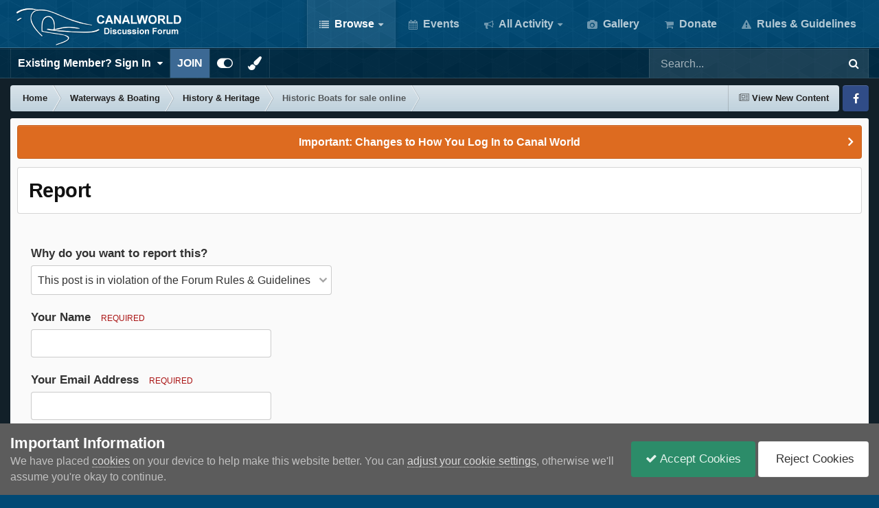

--- FILE ---
content_type: text/html;charset=UTF-8
request_url: https://www.canalworld.net/forums/index.php?/topic/54625-historic-boats-for-sale-online/&do=reportComment&comment=2842366
body_size: 14191
content:
<!DOCTYPE html>
<html id="focus" lang="en-GB" dir="ltr" 
data-focus-guest
data-focus-group-id='2'
data-focus-theme-id='39'

data-focus-navigation='dropdown'

data-focus-bg='1'




data-focus-scheme='light'

data-focus-cookie='39'

data-focus-userlinks='border cta'
data-focus-post='no-margin'
data-focus-post-header='background border-v'
data-focus-post-controls='transparent buttons'
data-focus-blocks='transparent'
data-focus-ui="new-badge guest-alert"
data-focus-navigation-align="right"

data-focus-color-picker data-globaltemplate="4.7.12">
	<head>
		<meta charset="utf-8">
        
		<title>Historic Boats for sale online - History &amp; Heritage - Canal World</title>
		
			<script>
  (function(i,s,o,g,r,a,m){i['GoogleAnalyticsObject']=r;i[r]=i[r]||function(){
  (i[r].q=i[r].q||[]).push(arguments)},i[r].l=1*new Date();a=s.createElement(o),
  m=s.getElementsByTagName(o)[0];a.async=1;a.src=g;m.parentNode.insertBefore(a,m)
  })(window,document,'script','https://www.google-analytics.com/analytics.js','ga');

  ga('create', 'UA-79929718-1', 'auto');
  ga('send', 'pageview');

</script>
		
		
		
		

	<meta name="viewport" content="width=device-width, initial-scale=1">


	
	


	<meta name="twitter:card" content="summary" />




	
		
			
				<meta name="robots" content="noindex">
			
		
	

	
		
			
				<meta property="og:site_name" content="Canal World">
			
		
	

	
		
			
				<meta property="og:locale" content="en_GB">
			
		
	


	
		<link as="style" rel="preload" href="https://www.canalworld.net/forums/applications/core/interface/ckeditor/ckeditor/skins/ips/editor.css?t=P1PF" />
	





<link rel="manifest" href="https://www.canalworld.net/forums/index.php?/manifest.webmanifest/">
<meta name="msapplication-config" content="https://www.canalworld.net/forums/index.php?/browserconfig.xml/">
<meta name="msapplication-starturl" content="/">
<meta name="application-name" content="Canal World">
<meta name="apple-mobile-web-app-title" content="Canal World">

	<meta name="theme-color" content="#014974">










<link rel="preload" href="//www.canalworld.net/forums/applications/core/interface/font/fontawesome-webfont.woff2?v=4.7.0" as="font" crossorigin="anonymous">
		




	<link rel='stylesheet' href='https://www.canalworld.net/forums/uploads/css_built_39/341e4a57816af3ba440d891ca87450ff_framework.css?v=61993d99971756380462' media='all'>

	<link rel='stylesheet' href='https://www.canalworld.net/forums/uploads/css_built_39/05e81b71abe4f22d6eb8d1a929494829_responsive.css?v=61993d99971756380462' media='all'>

	<link rel='stylesheet' href='https://www.canalworld.net/forums/uploads/css_built_39/20446cf2d164adcc029377cb04d43d17_flags.css?v=61993d99971756380462' media='all'>

	<link rel='stylesheet' href='https://www.canalworld.net/forums/uploads/css_built_39/90eb5adf50a8c640f633d47fd7eb1778_core.css?v=61993d99971756380462' media='all'>

	<link rel='stylesheet' href='https://www.canalworld.net/forums/uploads/css_built_39/5a0da001ccc2200dc5625c3f3934497d_core_responsive.css?v=61993d99971756380462' media='all'>

	<link rel='stylesheet' href='https://www.canalworld.net/forums/uploads/css_built_39/62e269ced0fdab7e30e026f1d30ae516_forums.css?v=61993d99971756380462' media='all'>

	<link rel='stylesheet' href='https://www.canalworld.net/forums/uploads/css_built_39/76e62c573090645fb99a15a363d8620e_forums_responsive.css?v=61993d99971756380462' media='all'>





<link rel='stylesheet' href='https://www.canalworld.net/forums/uploads/css_built_39/258adbb6e4f3e83cd3b355f84e3fa002_custom.css?v=61993d99971756380462' media='all'>




		
<script type='text/javascript'>
var focusHtml = document.getElementById('focus');
var cookieId = focusHtml.getAttribute('data-focus-cookie');

//	['setting-name', enabled-by-default, has-toggle]
var focusSettings = [
	
 
	['mobile-footer', 1, 1],
	['fluid', 0, 1],
	['larger-font-size', 0, 1],
	['sticky-author-panel', 0, 1],
	['sticky-sidebar', 0, 1],
	['flip-sidebar', 0, 1],
	
	
]; 
for(var i = 0; i < focusSettings.length; i++) {
	var settingName = focusSettings[i][0];
	var isDefault = focusSettings[i][1];
	var allowToggle = focusSettings[i][2];
	if(allowToggle){
		var choice = localStorage.getItem(settingName);
		if( (choice === '1') || (!choice && (isDefault)) ){
			focusHtml.classList.add('enable--' + settingName + '');
		}
	} else if(isDefault){
		focusHtml.classList.add('enable--' + settingName + '');
	}
}


</script>

 <script>

if (document.querySelector('[data-focus-color-picker]')) {
	
	var cookieShiftColorPrimary = localStorage.getItem('shiftColorPrimary');
	if(cookieShiftColorPrimary){
		document.documentElement.style.setProperty('--theme-header', cookieShiftColorPrimary);
	}
	var cookieShiftColorSecondary = localStorage.getItem('shiftColorSecondary');
	if(cookieShiftColorSecondary){
		document.documentElement.style.setProperty('--theme-brand_primary', cookieShiftColorSecondary);
	}

}

</script>
		
		
		

		
 
	</head>
	<body class="ipsApp ipsApp_front ipsJS_none ipsClearfix" data-controller="core.front.core.app"  data-message=""  data-pageapp="forums" data-pagelocation="front" data-pagemodule="forums" data-pagecontroller="topic" data-pageid="54625"   >
		
        

        

		<a href="#ipsLayout_mainArea" class="ipsHide" title="Go to main content on this page" accesskey="m">Jump to content</a>
		
<div class='focus-mobile-search'>
	<div class='focus-mobile-search__close' data-class='display--focus-mobile-search'><i class="fa fa-times" aria-hidden="true"></i></div>
</div>
		
<div class='focus-color-picker'>
	<div class='ipsLayout_container'>
		<div class='focus-color-picker__padding'>
			<div class='focus-color-picker__align focus-color-picker__primary'>
				<div class='focus-color-picker__label'></div>
				<ul class='focus-color-picker__list' data-colors='primary'>
					<li style='--bg:178, 43, 43' data-name="Strawberry"></li>
					<li style='--bg:152, 78, 29' data-name="Orange"></li>
					<li style='--bg:206,161, 40' data-name="Banana"></li>
					<li style='--bg: 99,170, 78' data-name="Lime"></li>
					<li style='--bg: 41,150,118' data-name="Leaf"></li>
					<li style='--bg: 85,114,139' data-name="Slate"></li>
					<li style='--bg: 41,118,150' data-name="Sky"></li>
					<li style='--bg:  1, 73,116' data-name="Blueberry"></li>
					<li style='--bg:109, 54,157' data-name="Grape"></li>
					<li style='--bg:149, 57,152' data-name="Watermelon"></li>
					<li style='--bg:113,102, 91' data-name="Chocolate"></li>
					<li style='--bg: 51, 53, 53' data-name="Marble"></li>
				</ul>
			</div>
			<div class='focus-color-picker__align focus-color-picker__secondary'>
				<div class='focus-color-picker__label'></div>
				<ul class='focus-color-picker__list' data-colors='secondary'>
					<li style='--bg:178, 43, 43' data-name="Strawberry"></li>
					<li style='--bg:152, 78, 29' data-name="Orange"></li>
					<li style='--bg:206,161, 40' data-name="Banana"></li>
					<li style='--bg: 99,170, 78' data-name="Lime"></li>
					<li style='--bg: 41,150,118' data-name="Leaf"></li>
					<li style='--bg: 85,114,139' data-name="Slate"></li>
					<li style='--bg: 41,118,150' data-name="Sky"></li>
					<li style='--bg:  1, 73,116' data-name="Blueberry"></li>
					<li style='--bg:109, 54,157' data-name="Grape"></li>
					<li style='--bg:149, 57,152' data-name="Watermelon"></li>
					<li style='--bg:113,102, 91' data-name="Chocolate"></li>
					<li style='--bg: 51, 53, 53' data-name="Marble"></li>
				</ul>
			</div>
		</div>
	</div>
</div>
		<div id="ipsLayout_header">
			
<ul id='elMobileNav' class='ipsResponsive_hideDesktop' data-controller='core.front.core.mobileNav'>
	
		
			
			
				
				
			
				
					<li id='elMobileBreadcrumb'>
						<a href='https://www.canalworld.net/forums/index.php?/forum/44-history-heritage/'>
							<span>History &amp; Heritage</span>
						</a>
					</li>
				
				
			
				
				
			
		
	
  
	<li class='elMobileNav__home'>
		<a href='https://www.canalworld.net/forums/'><i class="fa fa-home" aria-hidden="true"></i></a>
	</li>
	
	
	<li >
		<a data-action="defaultStream" href='https://www.canalworld.net/forums/index.php?/discover/260/'><i class="fa fa-newspaper-o" aria-hidden="true"></i></a>
	</li>

	

	
		<li class='ipsJS_show'>
			<a href='https://www.canalworld.net/forums/index.php?/search/' data-class='display--focus-mobile-search'><i class='fa fa-search'></i></a>
		</li>
	

	
<li data-focus-editor>
	<a href='#'>
		<i class='fa fa-toggle-on'></i>
	</a>
</li>
<li data-focus-toggle-theme>
	<a href='#'>
		<i class='fa'></i>
	</a>
</li>
<li data-focus-toggle-color-picker>
	<a href='#'>
		<i class="fa fa-paint-brush" aria-hidden="true"></i>
	</a>
</li>
  	
	<li data-ipsDrawer data-ipsDrawer-drawerElem='#elMobileDrawer'>
		<a href='#' >
			
			
				
			
			
			
			<i class='fa fa-navicon'></i>
		</a>
	</li>
</ul>
			<header class="focus-header">
				<div class="ipsLayout_container">
					<div class="focus-header-align">
						
<a class='focus-logo' href='https://www.canalworld.net/forums/' accesskey='1'>
	
		
		<span class='focus-logo__image'>
			<img src="https://www.canalworld.net/forums/uploads/monthly_2023_06/canalworldlogosmall.png.fdca1874d2095ce6d4c01d3624c24d29.png" alt='Canal World'>
		</span>
		
			<!-- <span class='focus-logo__text'>
				<span class='focus-logo__name'>Canal World</span>
				
			</span> -->
		
	
</a>
						<div class="focus-nav-bar">
							<div class="focus-nav">

	<nav  class=' ipsResponsive_showDesktop'>
		<div class='ipsNavBar_primary ipsNavBar_primary--loading ipsLayout_container '>
			<ul data-role="primaryNavBar" class='ipsClearfix'>
				


	
		
		
			
		
		<li class='ipsNavBar_active' data-active id='elNavSecondary_1' data-role="navBarItem" data-navApp="core" data-navExt="CustomItem">
			
			
				<a href="https://www.canalworld.net/forums/"  data-navItem-id="1" data-navDefault>
					Browse<span class='ipsNavBar_active__identifier'></span>
				</a>
			
			
				<ul class='ipsNavBar_secondary ' data-role='secondaryNavBar'>
					


	
		
		
			
		
		<li class='ipsNavBar_active' data-active id='elNavSecondary_8' data-role="navBarItem" data-navApp="forums" data-navExt="Forums">
			
			
				<a href="https://www.canalworld.net/forums/index.php"  data-navItem-id="8" data-navDefault>
					Forums<span class='ipsNavBar_active__identifier'></span>
				</a>
			
			
		</li>
	
	

	
		
		
		<li  id='elNavSecondary_55' data-role="navBarItem" data-navApp="core" data-navExt="Promoted">
			
			
				<a href="https://www.canalworld.net/forums/index.php?/ourpicks/"  data-navItem-id="55" >
					Featured topics<span class='ipsNavBar_active__identifier'></span>
				</a>
			
			
		</li>
	
	

	
		
		
		<li  id='elNavSecondary_13' data-role="navBarItem" data-navApp="blog" data-navExt="Blogs">
			
			
				<a href="https://www.canalworld.net/forums/index.php?/blogs/"  data-navItem-id="13" >
					Blogs<span class='ipsNavBar_active__identifier'></span>
				</a>
			
			
		</li>
	
	

	
		
		
		<li  id='elNavSecondary_15' data-role="navBarItem" data-navApp="core" data-navExt="StaffDirectory">
			
			
				<a href="https://www.canalworld.net/forums/index.php?/staff/"  data-navItem-id="15" >
					Staff<span class='ipsNavBar_active__identifier'></span>
				</a>
			
			
		</li>
	
	

	
		
		
		<li  id='elNavSecondary_47' data-role="navBarItem" data-navApp="core" data-navExt="CustomItem">
			
			
				<a href="https://www.canalworld.net/forums/index.php?/privacy/"  data-navItem-id="47" >
					Privacy Policy<span class='ipsNavBar_active__identifier'></span>
				</a>
			
			
		</li>
	
	

					<li class='ipsHide' id='elNavigationMore_1' data-role='navMore'>
						<a href='#' data-ipsMenu data-ipsMenu-appendTo='#elNavigationMore_1' id='elNavigationMore_1_dropdown'>More <i class='fa fa-caret-down'></i></a>
						<ul class='ipsHide ipsMenu ipsMenu_auto' id='elNavigationMore_1_dropdown_menu' data-role='moreDropdown'></ul>
					</li>
				</ul>
			
		</li>
	
	

	
		
		
		<li  id='elNavSecondary_11' data-role="navBarItem" data-navApp="calendar" data-navExt="Calendar">
			
			
				<a href="https://www.canalworld.net/forums/index.php?/events/"  data-navItem-id="11" >
					Events<span class='ipsNavBar_active__identifier'></span>
				</a>
			
			
		</li>
	
	

	
		
		
		<li  id='elNavSecondary_2' data-role="navBarItem" data-navApp="core" data-navExt="CustomItem">
			
			
				<a href="https://www.canalworld.net/forums/index.php?/discover/"  data-navItem-id="2" >
					All Activity<span class='ipsNavBar_active__identifier'></span>
				</a>
			
			
				<ul class='ipsNavBar_secondary ipsHide' data-role='secondaryNavBar'>
					


	
		
		
		<li  id='elNavSecondary_3' data-role="navBarItem" data-navApp="core" data-navExt="AllActivity">
			
			
				<a href="https://www.canalworld.net/forums/index.php?/discover/"  data-navItem-id="3" >
					All Activity<span class='ipsNavBar_active__identifier'></span>
				</a>
			
			
		</li>
	
	

	
		
		
		<li  id='elNavSecondary_4' data-role="navBarItem" data-navApp="core" data-navExt="YourActivityStreams">
			
			
				<a href="#" id="elNavigation_4" data-ipsMenu data-ipsMenu-appendTo='#elNavSecondary_2' data-ipsMenu-activeClass='ipsNavActive_menu' data-navItem-id="4" >
					My Activity Streams <i class="fa fa-caret-down"></i><span class='ipsNavBar_active__identifier'></span>
				</a>
				<ul id="elNavigation_4_menu" class="ipsMenu ipsMenu_auto ipsHide">
					

	
		
			<li class='ipsMenu_item' data-streamid='260'>
				<a href='https://www.canalworld.net/forums/index.php?/discover/260/' >
					View New Content
				</a>
			</li>
		
	

	
		
			<li class='ipsMenu_item' data-streamid='754'>
				<a href='https://www.canalworld.net/forums/index.php?/discover/754/' >
					View New Content (Inc. Political)
				</a>
			</li>
		
	

				</ul>
			
			
		</li>
	
	

	
	

	
		
		
		<li  id='elNavSecondary_7' data-role="navBarItem" data-navApp="core" data-navExt="Search">
			
			
				<a href="https://www.canalworld.net/forums/index.php?/search/"  data-navItem-id="7" >
					Search<span class='ipsNavBar_active__identifier'></span>
				</a>
			
			
		</li>
	
	

	
		
		
		<li  id='elNavSecondary_17' data-role="navBarItem" data-navApp="core" data-navExt="Leaderboard">
			
			
				<a href="https://www.canalworld.net/forums/index.php?/leaderboard/"  data-navItem-id="17" >
					Leaderboard<span class='ipsNavBar_active__identifier'></span>
				</a>
			
			
		</li>
	
	

					<li class='ipsHide' id='elNavigationMore_2' data-role='navMore'>
						<a href='#' data-ipsMenu data-ipsMenu-appendTo='#elNavigationMore_2' id='elNavigationMore_2_dropdown'>More <i class='fa fa-caret-down'></i></a>
						<ul class='ipsHide ipsMenu ipsMenu_auto' id='elNavigationMore_2_dropdown_menu' data-role='moreDropdown'></ul>
					</li>
				</ul>
			
		</li>
	
	

	
		
		
		<li  id='elNavSecondary_12' data-role="navBarItem" data-navApp="gallery" data-navExt="Gallery">
			
			
				<a href="https://www.canalworld.net/forums/index.php?/gallery/"  data-navItem-id="12" >
					Gallery<span class='ipsNavBar_active__identifier'></span>
				</a>
			
			
		</li>
	
	

	
		
		
		<li  id='elNavSecondary_45' data-role="navBarItem" data-navApp="nexus" data-navExt="Subscriptions">
			
			
				<a href="https://www.canalworld.net/forums/index.php?/subscriptions/"  data-navItem-id="45" >
					Donate<span class='ipsNavBar_active__identifier'></span>
				</a>
			
			
		</li>
	
	

	
		
		
		<li  id='elNavSecondary_14' data-role="navBarItem" data-navApp="core" data-navExt="Guidelines">
			
			
				<a href="https://www.canalworld.net/forums/index.php?/guidelines/"  data-navItem-id="14" >
					Rules & Guidelines<span class='ipsNavBar_active__identifier'></span>
				</a>
			
			
		</li>
	
	

	
	

				
				<li class="focus-nav__more focus-nav__more--hidden">
					<a href="#"> More <span class='ipsNavBar_active__identifier'></span></a>
					<ul class='ipsNavBar_secondary'></ul>
				</li>
				
			</ul>
			

	<div id="elSearchWrapper">
		<div id='elSearch' data-controller="core.front.core.quickSearch">
			<form accept-charset='utf-8' action='//www.canalworld.net/forums/index.php?/search/&amp;do=quicksearch' method='post'>
                <input type='search' id='elSearchField' placeholder='Search...' name='q' autocomplete='off' aria-label='Search'>
                <details class='cSearchFilter'>
                    <summary class='cSearchFilter__text'></summary>
                    <ul class='cSearchFilter__menu'>
                        
                        <li><label><input type="radio" name="type" value="all"  checked><span class='cSearchFilter__menuText'>Everywhere</span></label></li>
                        
                        
                            <li><label><input type="radio" name="type" value="core_statuses_status"><span class='cSearchFilter__menuText'>Status Updates</span></label></li>
                        
                            <li><label><input type="radio" name="type" value="forums_topic"><span class='cSearchFilter__menuText'>Topics</span></label></li>
                        
                            <li><label><input type="radio" name="type" value="calendar_event"><span class='cSearchFilter__menuText'>Events</span></label></li>
                        
                            <li><label><input type="radio" name="type" value="gallery_image"><span class='cSearchFilter__menuText'>Images</span></label></li>
                        
                            <li><label><input type="radio" name="type" value="gallery_album_item"><span class='cSearchFilter__menuText'>Albums</span></label></li>
                        
                            <li><label><input type="radio" name="type" value="blog_entry"><span class='cSearchFilter__menuText'>Blog Entries</span></label></li>
                        
                            <li><label><input type="radio" name="type" value="nexus_package_item"><span class='cSearchFilter__menuText'>Products</span></label></li>
                        
                            <li><label><input type="radio" name="type" value="core_members"><span class='cSearchFilter__menuText'>Members</span></label></li>
                        
                    </ul>
                </details>
				<button class='cSearchSubmit' type="submit" aria-label='Search'><i class="fa fa-search"></i></button>
			</form>
		</div>
	</div>

		</div>
	</nav>
</div>
						</div>
					</div>
				</div>
			</header>
			<div class="focus-user-bar ipsResponsive_showDesktop">
				<div class="ipsLayout_container ipsFlex ipsFlex-jc:between ipsFlex-ai:center">
					
						<div class="focus-user">

	<ul id="elUserNav" class="ipsList_inline cSignedOut ipsResponsive_showDesktop">
		
		
		
		
			
				
	


	<li class='cUserNav_icon ipsHide' id='elCart_container'></li>
	<li class='elUserNav_sep ipsHide' id='elCart_sep'></li>

<li id="elSignInLink">
					<a href="https://www.canalworld.net/forums/index.php?/login/" data-ipsmenu-closeonclick="false" data-ipsmenu id="elUserSignIn">
						<b>Existing Member? Sign In</b>  <i class="fa fa-caret-down"></i>
					</a>
					
<div id='elUserSignIn_menu' class='ipsMenu ipsMenu_auto ipsHide'>
	<form accept-charset='utf-8' method='post' action='https://www.canalworld.net/forums/index.php?/login/'>
		<input type="hidden" name="csrfKey" value="714146b379bc9758dccd98c04c6423a7">
		<input type="hidden" name="ref" value="aHR0cHM6Ly93d3cuY2FuYWx3b3JsZC5uZXQvZm9ydW1zL2luZGV4LnBocD8vdG9waWMvNTQ2MjUtaGlzdG9yaWMtYm9hdHMtZm9yLXNhbGUtb25saW5lLyZkbz1yZXBvcnRDb21tZW50JmNvbW1lbnQ9Mjg0MjM2Ng==">
		<div data-role="loginForm">
			
			
			
				<div class='ipsColumns ipsColumns_noSpacing'>
					<div class='ipsColumn ipsColumn_wide' id='elUserSignIn_internal'>
						
<div class="ipsPad ipsForm ipsForm_vertical">
	<h4 class="ipsType_sectionHead">Sign In</h4>
	<br><br>
	<ul class='ipsList_reset'>
		<li class="ipsFieldRow ipsFieldRow_noLabel ipsFieldRow_fullWidth">
			
			
				<input type="email" placeholder="Email Address" name="auth" autocomplete="email">
			
		</li>
		<li class="ipsFieldRow ipsFieldRow_noLabel ipsFieldRow_fullWidth">
			<input type="password" placeholder="Password" name="password" autocomplete="current-password">
		</li>
		<li class="ipsFieldRow ipsFieldRow_checkbox ipsClearfix">
			<span class="ipsCustomInput">
				<input type="checkbox" name="remember_me" id="remember_me_checkbox" value="1" checked aria-checked="true">
				<span></span>
			</span>
			<div class="ipsFieldRow_content">
				<label class="ipsFieldRow_label" for="remember_me_checkbox">Remember me</label>
				<span class="ipsFieldRow_desc">Not recommended on shared computers</span>
			</div>
		</li>
		<li class="ipsFieldRow ipsFieldRow_fullWidth">
			<button type="submit" name="_processLogin" value="usernamepassword" class="ipsButton ipsButton_primary ipsButton_small" id="elSignIn_submit">Sign In</button>
			
				<p class="ipsType_right ipsType_small">
					
						<a href='https://www.canalworld.net/forums/index.php?/lostpassword/' >
					
					Forgot your password?</a>
				</p>
			
		</li>
	</ul>
</div>
					</div>
					<div class='ipsColumn ipsColumn_wide'>
						<div class='ipsPadding' id='elUserSignIn_external'>
							<div class='ipsAreaBackground_light ipsPadding:half'>
								
									<p class='ipsType_reset ipsType_small ipsType_center'><strong>Or sign in with one of these services</strong></p>
								
								
									<div class='ipsType_center ipsMargin_top:half'>
										

<button type="submit" name="_processLogin" value="8" class='ipsButton ipsButton_verySmall ipsButton_fullWidth ipsSocial ipsSocial_google' style="background-color: #4285F4">
	
		<span class='ipsSocial_icon'>
			
				<i class='fa fa-google'></i>
			
		</span>
		<span class='ipsSocial_text'>Sign in with Google</span>
	
</button>
									</div>
								
									<div class='ipsType_center ipsMargin_top:half'>
										

<button type="submit" name="_processLogin" value="6" class='ipsButton ipsButton_verySmall ipsButton_fullWidth ipsSocial ipsSocial_microsoft' style="background-color: #008b00">
	
		<span class='ipsSocial_icon'>
			
				<i class='fa fa-windows'></i>
			
		</span>
		<span class='ipsSocial_text'>Sign in with Microsoft</span>
	
</button>
									</div>
								
							</div>
						</div>
					</div>
				</div>
			
		</div>
	</form>
</div>
				</li>
			
		
		
			<li>
				
					<a href="https://www.canalworld.net/forums/index.php?/register/" data-ipsdialog data-ipsdialog-size="narrow" data-ipsdialog-title="JOIN"  id="elRegisterButton">JOIN</a>
				
			</li>
		
		
<li class='elUserNav_sep'></li>
<li class='cUserNav_icon ipsJS_show' data-focus-editor>
	<a href='#' data-ipsTooltip>
		<i class='fa fa-toggle-on'></i>
	</a>
</li>
<li class='cUserNav_icon ipsJS_show' data-focus-toggle-theme>
	<a href='#' data-ipsTooltip>
		<i class='fa'></i>
	</a>
</li>

 <li class='cUserNav_icon' data-focus-toggle-color-picker>
	<a href='#' data-ipsTooltip>
		<i class="fa fa-paint-brush" aria-hidden="true"></i>
	</a>
</li>
	</ul>
</div>
					
					
						<div class="focus-search"></div>
					
				</div>
			</div>
		</div>
		<div class="ipsLayout_container ipsResponsive_showDesktop">
			<div class="focus-precontent">
				<div class="focus-breadcrumb">
					
<nav class='ipsBreadcrumb ipsBreadcrumb_top ipsFaded_withHover'>
	

	<ul class='ipsList_inline ipsPos_right'>
		
		<li >
			<a data-action="defaultStream" class='ipsType_light '  href='https://www.canalworld.net/forums/index.php?/discover/260/'><i class="fa fa-newspaper-o" aria-hidden="true"></i> <span>View New Content</span></a>
		</li>
		
	</ul>

	<ul data-role="breadcrumbList">
		<li>
			<a title="Home" href='https://www.canalworld.net/forums/'>
				<span>Home <i class='fa fa-angle-right'></i></span>
			</a>
		</li>
		
		
			<li>
				
					<a href='https://www.canalworld.net/forums/index.php?/forum/5-waterways-boating/'>
						<span>Waterways &amp; Boating <i class='fa fa-angle-right' aria-hidden="true"></i></span>
					</a>
				
			</li>
		
			<li>
				
					<a href='https://www.canalworld.net/forums/index.php?/forum/44-history-heritage/'>
						<span>History &amp; Heritage <i class='fa fa-angle-right' aria-hidden="true"></i></span>
					</a>
				
			</li>
		
			<li>
				
					<a href='https://www.canalworld.net/forums/index.php?/topic/54625-historic-boats-for-sale-online/'>
						<span>Historic Boats for sale online </span>
					</a>
				
			</li>
		
	</ul>
</nav>
					

<ul class='focus-social focus-social--iconOnly'>
	<li><a href='https://www.facebook.com/groups/707309872616701/' target="_blank" rel="noopener"><span>Facebook</span></a></li>
</ul>

				</div>
			</div>
		</div>
		<main id="ipsLayout_body" class="ipsLayout_container">
			<div class="focus-content">
				<div class="focus-content-padding">
					<div id="ipsLayout_contentArea">
						





						<div id="ipsLayout_contentWrapper">
							
							<div id="ipsLayout_mainArea">
								
								
								
								
								

	


	<div class='cAnnouncementsContent'>
		
		<div class='cAnnouncementContentTop ipsAnnouncement ipsMessage_warning ipsType_center'>
            
            <a href='https://www.canalworld.net/forums/index.php?/topic/123062-important-changes-to-how-you-log-in-to-cwdf/#findComment-3139451' target="_blank" rel='noopener'>Important: Changes to How You Log In to Canal World</a>
            
		</div>
		
	</div>



								


<div class='ipsPageHeader sm:ipsPadding:half ipsClearfix ipsMargin_bottom sm:ipsMargin_bottom:half'>
	<h1 class='ipsType_pageTitle'>Report</h1>
	
</div>
<div class="ipsLayout_contentSection ipsBox ipsPad">
	
<form action="https://www.canalworld.net/forums/index.php?/topic/54625-historic-boats-for-sale-online/&amp;do=reportComment&amp;comment=2842366" method="post" accept-charset='utf-8' enctype="multipart/form-data" data-ipsForm class="ipsForm ipsForm_vertical"  >
	<input type="hidden" name="report_submit_submitted" value="1">
	
		
			<input type="hidden" name="csrfKey" value="714146b379bc9758dccd98c04c6423a7">
		
	
		
			<input type="hidden" name="captcha_field" value="1">
		
	
	
		<input type="hidden" name="MAX_FILE_SIZE" value="16777216">
		<input type="hidden" name="plupload" value="dffe48dc6df6d811404fb1a11ef6177a">
	
	
	
		
					<ul class='ipsForm'>
						
<li class='ipsFieldRow ipsClearfix  ' id="report_submit_report_type">
	
		
			<label class='ipsFieldRow_label' for='report_type'>
				<span>Why do you want to report this?</span> 
			</label>
		
		<div class='ipsFieldRow_content' >
			
			

<select name="report_type" class=""     >
	
		
			<option value='0'  selected  >This post is in violation of the Forum Rules & Guidelines</option>
		
	
		
			<option value='10'    >Personal Attacks or Harassment</option>
		
	
		
			<option value='11'    >Disruptive Behaviour</option>
		
	
		
			<option value='12'    >Offensive or Inappropriate Content</option>
		
	
		
			<option value='13'    >Spam or Commercial Advertising</option>
		
	
		
			<option value='14'    >Intellectual Property Violation</option>
		
	
		
			<option value='2'    >Other</option>
		
	
</select>


			
			
			
			
		</div>
	
</li>
<li class='ipsFieldRow ipsClearfix  ' id="report_submit_report_guest_name">
	
		
			<label class='ipsFieldRow_label' for='elInput_report_guest_name'>
				<span>Your Name</span> <span class='ipsFieldRow_required'>Required</span>
			</label>
		
		<div class='ipsFieldRow_content' >
			
			


	<input
		type="text"
		name="report_guest_name"
        
		id="elInput_report_guest_name"
		
		
		
		
		
		
		
	>
	
	
	

			
			
			
			
		</div>
	
</li>
<li class='ipsFieldRow ipsClearfix  ' id="report_submit_report_guest_email">
	
		
			<label class='ipsFieldRow_label' for='elInput_report_guest_email'>
				<span>Your Email Address</span> <span class='ipsFieldRow_required'>Required</span>
			</label>
		
		<div class='ipsFieldRow_content' >
			
			


	<input
		type="email"
		name="report_guest_email"
        
		id="elInput_report_guest_email"
		aria-required='true'
		
		
		
		
		
		autocomplete="email"
	>
	
	
	

			
			
			
			
		</div>
	
</li>
<li class='ipsFieldRow ipsClearfix  ' id="report_submit_report_message">
	
		
			<label class='ipsFieldRow_label' for='report_message'>
				<span>Your Report</span> <span class='ipsFieldRow_required'>Required</span>
			</label>
		
		<div class='ipsFieldRow_content' >
			
			

		<div class='ipsComposeArea_editor' data-role="editor">
			

<div data-role='editorCensorBlock' data-controller='core.global.editor.censorBlock' data-censorBlockWords='[{&quot;word&quot;:&quot;giphy&quot;,&quot;type&quot;:&quot;loose&quot;}]' data-editorID='report_message' class='ipsHide ipsMargin_bottom ipsAreaBackground_light ipsPad_half ipsLoading_small'>
    <div class="ipsMessage ipsMessage_warning">
        Unfortunately, your content contains terms that we do not allow. Please edit your content to remove the highlighted words below.
    </div>
    <div data-role="editorCensorBlockMessage" class="ipsType_normal ipsType_richText"><div data-role="editorCensorBlockMessageInternal"></div></div>
</div>

<div class='ipsType_normal ipsType_richText ipsType_break' data-ipsEditor data-ipsEditor-controller="https://www.canalworld.net/forums/index.php?app=core&amp;module=system&amp;controller=editor" data-ipsEditor-minimized  data-ipsEditor-toolbars='{&quot;desktop&quot;:[{&quot;name&quot;:&quot;row1&quot;,&quot;items&quot;:[&quot;Bold&quot;,&quot;Italic&quot;,&quot;Underline&quot;,&quot;Strike&quot;,&quot;-&quot;,&quot;ipsLink&quot;,&quot;Ipsquote&quot;,&quot;ipsCode&quot;,&quot;ipsEmoticon&quot;,&quot;-&quot;,&quot;BulletedList&quot;,&quot;NumberedList&quot;,&quot;-&quot;,&quot;JustifyLeft&quot;,&quot;JustifyCenter&quot;,&quot;JustifyRight&quot;,&quot;-&quot;,&quot;TextColor&quot;,&quot;FontSize&quot;,&quot;-&quot;,&quot;ipsPreview&quot;,&quot;RemoveFormat&quot;,&quot;ipsgiphy&quot;]},&quot;\/&quot;],&quot;tablet&quot;:[{&quot;name&quot;:&quot;row1&quot;,&quot;items&quot;:[&quot;Bold&quot;,&quot;Italic&quot;,&quot;Underline&quot;,&quot;-&quot;,&quot;ipsLink&quot;,&quot;Ipsquote&quot;,&quot;ipsEmoticon&quot;,&quot;-&quot;,&quot;BulletedList&quot;,&quot;NumberedList&quot;,&quot;-&quot;,&quot;ipsPreview&quot;,&quot;ipsgiphy&quot;]},&quot;\/&quot;],&quot;phone&quot;:[{&quot;name&quot;:&quot;row1&quot;,&quot;items&quot;:[&quot;Bold&quot;,&quot;Italic&quot;,&quot;Underline&quot;,&quot;-&quot;,&quot;ipsEmoticon&quot;,&quot;-&quot;,&quot;ipsLink&quot;,&quot;-&quot;,&quot;ipsPreview&quot;,&quot;ipsgiphy&quot;]},&quot;\/&quot;]}' data-ipsEditor-extraPlugins='' data-ipsEditor-postKey="a4256ccea806fe5f7fd5dd57f122ba70" data-ipsEditor-autoSaveKey="report-forums-forums-54625-2842366"  data-ipsEditor-skin="ips" data-ipsEditor-name="report_message" data-ipsEditor-pasteBehaviour='rich'  data-ipsEditor-ipsPlugins="ipsautolink,ipsautosave,ipsctrlenter,ipscode,ipscontextmenu,ipsemoticon,ipsimage,ipslink,ipsmentions,ipspage,ipspaste,ipsquote,ipsspoiler,ipsautogrow,ipssource,removeformat,ipspreview" >
    <div data-role='editorComposer'>
		<noscript>
			<textarea name="report_message_noscript" rows="15"></textarea>
		</noscript>
		<div class="ipsHide norewrite" data-role="mainEditorArea">
			<textarea name="report_message" data-role='contentEditor' class="ipsHide" tabindex='1'></textarea>
		</div>
		
			<div class='ipsComposeArea_dummy ipsJS_show' tabindex='1'><i class='fa fa-comment-o'></i> Please enter a message with your report.</div>
		
		<div class="ipsHide ipsComposeArea_editorPaste" data-role="pasteMessage">
			<p class='ipsType_reset ipsPad_half'>
				
					<a class="ipsPos_right ipsType_normal ipsCursor_pointer ipsComposeArea_editorPasteSwitch" data-action="keepPasteFormatting" title='Keep formatting' data-ipsTooltip>&times;</a>
					<i class="fa fa-info-circle"></i>&nbsp; Pasted as rich text. &nbsp;&nbsp;<a class='ipsCursor_pointer' data-action="removePasteFormatting">Paste as plain text instead</a>
				
			</p>
		</div>
		<div class="ipsHide ipsComposeArea_editorPaste" data-role="emoticonMessage">
			<p class='ipsType_reset ipsPad_half'>
				<i class="fa fa-info-circle"></i>&nbsp; Only 75 emoji are allowed.
			</p>
		</div>
		<div class="ipsHide ipsComposeArea_editorPaste" data-role="embedMessage">
			<p class='ipsType_reset ipsPad_half'>
				<a class="ipsPos_right ipsType_normal ipsCursor_pointer ipsComposeArea_editorPasteSwitch" data-action="keepEmbeddedMedia" title='Keep embedded content' data-ipsTooltip>&times;</a>
				<i class="fa fa-info-circle"></i>&nbsp; Your link has been automatically embedded. &nbsp;&nbsp;<a class='ipsCursor_pointer' data-action="removeEmbeddedMedia">Display as a link instead</a>
			</p>
		</div>
		<div class="ipsHide ipsComposeArea_editorPaste" data-role="embedFailMessage">
			<p class='ipsType_reset ipsPad_half'>
			</p>
		</div>
		<div class="ipsHide ipsComposeArea_editorPaste" data-role="autoSaveRestoreMessage">
			<p class='ipsType_reset ipsPad_half'>
				<a class="ipsPos_right ipsType_normal ipsCursor_pointer ipsComposeArea_editorPasteSwitch" data-action="keepRestoredContents" title='Keep restored contents' data-ipsTooltip>&times;</a>
				<i class="fa fa-info-circle"></i>&nbsp; Your previous content has been restored. &nbsp;&nbsp;<a class='ipsCursor_pointer' data-action="clearEditorContents">Clear editor</a>
			</p>
		</div>
		<div class="ipsHide ipsComposeArea_editorPaste" data-role="imageMessage">
			<p class='ipsType_reset ipsPad_half'>
				<a class="ipsPos_right ipsType_normal ipsCursor_pointer ipsComposeArea_editorPasteSwitch" data-action="removeImageMessage">&times;</a>
				<i class="fa fa-info-circle"></i>&nbsp; You cannot paste images directly. Upload or insert images from URL.
			</p>
		</div>
		
	<div data-ipsEditor-toolList class="ipsAreaBackground_light ipsClearfix">
		<div data-role='attachmentArea'>
			<div class="ipsComposeArea_dropZone ipsComposeArea_dropZoneSmall ipsClearfix ipsClearfix" id='elEditorDrop_report_message'>
				<div>
					<ul class='ipsList_inline ipsClearfix'>
						
						
						<div>
							<ul class='ipsList_inline ipsClearfix'>
								<li class='ipsPos_right'>
									<a class="ipsButton ipsButton_veryLight ipsButton_verySmall" href='#' data-ipsDialog data-ipsDialog-forceReload data-ipsDialog-title='Insert image from URL' data-ipsDialog-url="https://www.canalworld.net/forums/index.php?app=core&amp;module=system&amp;controller=editor&amp;do=link&amp;image=1&amp;postKey=a4256ccea806fe5f7fd5dd57f122ba70&amp;editorId=report_message&amp;csrfKey=714146b379bc9758dccd98c04c6423a7">Insert image from URL</a>
								</li>
							</ul>
						</div>
						
					</ul>
				</div>
			</div>		
		</div>
	</div>
	</div>
	<div data-role='editorPreview' class='ipsHide'>
		<div class='ipsAreaBackground_light ipsPad_half' data-role='previewToolbar'>
			<a href='#' class='ipsPos_right' data-action='closePreview' title='Return to editing mode' data-ipsTooltip>&times;</a>
			<ul class='ipsButton_split'>
				<li data-action='resizePreview' data-size='desktop'><a href='#' title='View at approximate desktop size' data-ipsTooltip class='ipsButton ipsButton_verySmall ipsButton_primary'>Desktop</a></li>
				<li data-action='resizePreview' data-size='tablet'><a href='#' title='View at approximate tablet size' data-ipsTooltip class='ipsButton ipsButton_verySmall ipsButton_light'>Tablet</a></li>
				<li data-action='resizePreview' data-size='phone'><a href='#' title='View at approximate phone size' data-ipsTooltip class='ipsButton ipsButton_verySmall ipsButton_light'>Phone</a></li>
			</ul>
		</div>
		<div data-role='previewContainer' class='ipsAreaBackground ipsType_center'></div>
	</div>
</div>
		</div>

			
			
			
			
		</div>
	
</li>
<li class='ipsFieldRow ipsClearfix  ' id="report_submit_captcha_field">
	
		
			<label class='ipsFieldRow_label' for='captcha_field'>
				<span>Security Check</span> 
			</label>
		
		<div class='ipsFieldRow_content' >
			
			
<div data-ipsCaptcha data-ipsCaptcha-service='hcaptcha' data-ipsCaptcha-key="8de3e518-068a-4c26-9c50-d91dedc5582e">
	<div class="h-captcha" data-sitekey="8de3e518-068a-4c26-9c50-d91dedc5582e"></div>
</div>

			
			
			
			
		</div>
	
</li>
						<li class='ipsFieldRow'>
							<div class='ipsFieldRow_content'>
								

	<button type="submit" class="ipsButton ipsButton_primary" tabindex="2" accesskey="s"  role="button">Submit Report</button>

							</div>
						</li>
					</ul>
		
	
</form>
</div>
								


	<div class='cWidgetContainer '  data-role='widgetReceiver' data-orientation='horizontal' data-widgetArea='footer'>
		<ul class='ipsList_reset'>
			
				
					
					<li class='ipsWidget ipsWidget_horizontal ipsBox  ' data-blockID='app_core_activeUsers_3az0ehf38' data-blockConfig="true" data-blockTitle="Recently Browsing" data-blockErrorMessage="This block cannot be shown. This could be because it needs configuring, is unable to show on this page, or will show after reloading this page."  data-controller='core.front.widgets.block'>
<div data-controller='core.front.core.onlineUsersWidget'>
    <h3 class='ipsType_reset ipsWidget_title'>
        
            Recently Browsing
        
        
        &nbsp;&nbsp;<span class='ipsType_light ipsType_unbold ipsType_medium' data-memberCount="0">0 members</span>
        
    </h3>
    <div class='ipsWidget_inner ipsPad'>
        <ul class='ipsList_inline ipsList_csv ipsList_noSpacing ipsType_normal'>
            
                <li class='ipsType_reset ipsType_medium ipsType_light' data-noneOnline>No registered users viewing this page.</li>
            
        </ul>
        
    </div>
</div></li>
				
			
		</ul>
	</div>

							</div>
							


						</div>
					</div>
					
				</div>
				
<nav class='ipsBreadcrumb ipsBreadcrumb_bottom ipsFaded_withHover'>
	
		


	

	<ul class='ipsList_inline ipsPos_right'>
		
		<li >
			<a data-action="defaultStream" class='ipsType_light '  href='https://www.canalworld.net/forums/index.php?/discover/260/'><i class="fa fa-newspaper-o" aria-hidden="true"></i> <span>View New Content</span></a>
		</li>
		
	</ul>

	<ul data-role="breadcrumbList">
		<li>
			<a title="Home" href='https://www.canalworld.net/forums/'>
				<span>Home <i class='fa fa-angle-right'></i></span>
			</a>
		</li>
		
		
			<li>
				
					<a href='https://www.canalworld.net/forums/index.php?/forum/5-waterways-boating/'>
						<span>Waterways &amp; Boating <i class='fa fa-angle-right' aria-hidden="true"></i></span>
					</a>
				
			</li>
		
			<li>
				
					<a href='https://www.canalworld.net/forums/index.php?/forum/44-history-heritage/'>
						<span>History &amp; Heritage <i class='fa fa-angle-right' aria-hidden="true"></i></span>
					</a>
				
			</li>
		
			<li>
				
					<a href='https://www.canalworld.net/forums/index.php?/topic/54625-historic-boats-for-sale-online/'>
						<span>Historic Boats for sale online </span>
					</a>
				
			</li>
		
	</ul>
</nav>
			</div>
		</main>
			
			<div class="focus-footer-wrap">
				<div class="ipsLayout_container">
					

				</div>
				<footer id="ipsLayout_footer" class="ipsClearfix">
					<div class="ipsLayout_container">
						

<ul class='ipsList_inline ipsType_center ipsSpacer_top' id="elFooterLinks">
	
<li class="focus:copyright"><a href="https://www.ipsfocus.com" target="_blank" rel="noopener">IPS Theme</a> by <a href="https://www.ipsfocus.com" target="_blank" rel="noopener">IPSFocus</a></li>
	
	
	
	
		<li>
			<a href='#elNavTheme_menu' id='elNavTheme' data-ipsMenu data-ipsMenu-above>Theme <i class='fa fa-caret-down'></i></a>
			<ul id='elNavTheme_menu' class='ipsMenu ipsMenu_selectable ipsHide'>
			
				<li class='ipsMenu_item'>
					<form action="//www.canalworld.net/forums/index.php?/theme/&amp;csrfKey=714146b379bc9758dccd98c04c6423a7" method="post">
					<input type="hidden" name="ref" value="aHR0cHM6Ly93d3cuY2FuYWx3b3JsZC5uZXQvZm9ydW1zL2luZGV4LnBocD8vdG9waWMvNTQ2MjUtaGlzdG9yaWMtYm9hdHMtZm9yLXNhbGUtb25saW5lLyZkbz1yZXBvcnRDb21tZW50JmNvbW1lbnQ9Mjg0MjM2Ng==">
					<button type='submit' name='id' value='11' class='ipsButton ipsButton_link ipsButton_link_secondary'>Legacy </button>
					</form>
				</li>
			
				<li class='ipsMenu_item ipsMenu_itemChecked'>
					<form action="//www.canalworld.net/forums/index.php?/theme/&amp;csrfKey=714146b379bc9758dccd98c04c6423a7" method="post">
					<input type="hidden" name="ref" value="aHR0cHM6Ly93d3cuY2FuYWx3b3JsZC5uZXQvZm9ydW1zL2luZGV4LnBocD8vdG9waWMvNTQ2MjUtaGlzdG9yaWMtYm9hdHMtZm9yLXNhbGUtb25saW5lLyZkbz1yZXBvcnRDb21tZW50JmNvbW1lbnQ9Mjg0MjM2Ng==">
					<button type='submit' name='id' value='39' class='ipsButton ipsButton_link ipsButton_link_secondary'>Shift (Default)</button>
					</form>
				</li>
			
			</ul>
		</li>
	
	
		<li><a href='https://www.canalworld.net/forums/index.php?/privacy/'>Privacy Policy</a></li>
	
	
		<li><a rel="nofollow" href='https://www.canalworld.net/forums/index.php?/contact/' >Contact Us</a></li>
	
	<li><a rel="nofollow" href='https://www.canalworld.net/forums/index.php?/cookies/'>Cookies</a></li>
</ul>	


<ul class='focus-social focus-social--iconOnly'>
	<li><a href='https://www.facebook.com/groups/707309872616701/' target="_blank" rel="noopener"><span>Facebook</span></a></li>
</ul>



<p id='elCopyright'>
	<span id='elCopyright_userLine'>All content remains the copyright of its respective owner.  <br> Canal World accepts no responsibility or liability for any user submitted content.</span>
	<a rel='nofollow' title='Invision Community' href='https://www.invisioncommunity.com/'>Powered by Invision Community</a>
</p>
					</div>
				</footer>
			</div>
		

<div id="elMobileDrawer" class="ipsDrawer ipsHide">
	<div class="ipsDrawer_menu">
		<a href="#" class="ipsDrawer_close" data-action="close"><span>×</span></a>
		<div class="ipsDrawer_content ipsFlex ipsFlex-fd:column">
<ul id="elUserNav_mobile" class="ipsList_inline signed_in ipsClearfix">
	


</ul>

			
				<div class="ipsPadding ipsBorder_bottom">
					<ul class="ipsToolList ipsToolList_vertical">
						<li>
							<a href="https://www.canalworld.net/forums/index.php?/login/" id="elSigninButton_mobile" class="ipsButton ipsButton_light ipsButton_small ipsButton_fullWidth"><b>Existing Member? Sign In</b></a>
						</li>
						
							<li>
								
									<a href="https://www.canalworld.net/forums/index.php?/register/" data-ipsdialog data-ipsdialog-size="narrow" data-ipsdialog-title="JOIN" data-ipsdialog-fixed="true"  id="elRegisterButton_mobile" class="ipsButton ipsButton_small ipsButton_fullWidth ipsButton_important">JOIN</a>
								
							</li>
						
					</ul>
				</div>
			

			

			<ul class="ipsDrawer_list ipsFlex-flex:11">
				

				
				
				
				
					
						
						
							<li class="ipsDrawer_itemParent">
								<h4 class="ipsDrawer_title"><a href="#">Browse</a></h4>
								<ul class="ipsDrawer_list">
									<li data-action="back"><a href="#">Back</a></li>
									
									
										
										
										
											
												
											
										
											
												
											
										
											
												
											
										
											
												
											
										
											
												
											
										
									
													
									
									
									
										


	
		
			<li>
				<a href='https://www.canalworld.net/forums/index.php' >
					Forums
				</a>
			</li>
		
	

	
		
			<li>
				<a href='https://www.canalworld.net/forums/index.php?/ourpicks/' >
					Featured topics
				</a>
			</li>
		
	

	
		
			<li>
				<a href='https://www.canalworld.net/forums/index.php?/blogs/' >
					Blogs
				</a>
			</li>
		
	

	
		
			<li>
				<a href='https://www.canalworld.net/forums/index.php?/staff/' >
					Staff
				</a>
			</li>
		
	

	
		
			<li>
				<a href='https://www.canalworld.net/forums/index.php?/privacy/' >
					Privacy Policy
				</a>
			</li>
		
	

										
								</ul>
							</li>
						
					
				
					
						
						
							<li><a href="https://www.canalworld.net/forums/index.php?/events/" >Events</a></li>
						
					
				
					
						
						
							<li class="ipsDrawer_itemParent">
								<h4 class="ipsDrawer_title"><a href="#">All Activity</a></h4>
								<ul class="ipsDrawer_list">
									<li data-action="back"><a href="#">Back</a></li>
									
									
										
										
										
											
												
													
													
									
													
									
									
									
										


	
		
			<li>
				<a href='https://www.canalworld.net/forums/index.php?/discover/' >
					All Activity
				</a>
			</li>
		
	

	
		
			
			<li class='ipsDrawer_itemParent'>
				<h4 class='ipsDrawer_title'><a href='#'>My Activity Streams</a></h4>
				<ul class='ipsDrawer_list'>
					<li data-action="back"><a href='#'>Back</a></li>
					
					


	
		
			<li>
				<a href='https://www.canalworld.net/forums/index.php?/discover/260/' >
					View New Content
				</a>
			</li>
		
	

	
		
			<li>
				<a href='https://www.canalworld.net/forums/index.php?/discover/754/' >
					View New Content (Inc. Political)
				</a>
			</li>
		
	

				</ul>
			</li>
		
	

	

	
		
			<li>
				<a href='https://www.canalworld.net/forums/index.php?/search/' >
					Search
				</a>
			</li>
		
	

	
		
			<li>
				<a href='https://www.canalworld.net/forums/index.php?/leaderboard/' >
					Leaderboard
				</a>
			</li>
		
	

										
								</ul>
							</li>
						
					
				
					
						
						
							<li><a href="https://www.canalworld.net/forums/index.php?/gallery/" >Gallery</a></li>
						
					
				
					
						
						
							<li><a href="https://www.canalworld.net/forums/index.php?/subscriptions/" >Donate</a></li>
						
					
				
					
						
						
							<li><a href="https://www.canalworld.net/forums/index.php?/guidelines/" >Rules & Guidelines</a></li>
						
					
				
					
				
				
			</ul>

			
		</div>
	</div>
</div>

<div id="elMobileCreateMenuDrawer" class="ipsDrawer ipsHide">
	<div class="ipsDrawer_menu">
		<a href="#" class="ipsDrawer_close" data-action="close"><span>×</span></a>
		<div class="ipsDrawer_content ipsSpacer_bottom ipsPad">
			<ul class="ipsDrawer_list">
				<li class="ipsDrawer_listTitle ipsType_reset">Create New...</li>
				
			</ul>
		</div>
	</div>
</div>

		




















<div id='elGuestTerms' class='ipsPad_half ipsJS_hide' data-role='cookieConsentBar' data-controller='core.front.core.guestTerms'>
	<div class='ipsLayout_container cGuestTerms'>
		<div>
			<h2 class='ipsType_sectionHead'>Important Information</h2>
			<p class='ipsType_reset ipsType_medium cGuestTerms_contents'>We have placed <a href='https://www.canalworld.net/forums/index.php?/cookies/'>cookies</a> on your device to help make this website better. You can <a href='https://www.canalworld.net/forums/index.php?/cookies/'>adjust your cookie settings</a>, otherwise we'll assume you're okay to continue.</p>
		</div>
		<div class='ipsFlex-flex:11 ipsFlex ipsFlex-fw:wrap ipsGap:3'>
			
			<form action="https://www.canalworld.net/forums/index.php?app=core&amp;module=system&amp;controller=cookies&amp;do=cookieConsentToggle&amp;ref=aHR0cHM6Ly93d3cuY2FuYWx3b3JsZC5uZXQvZm9ydW1zL2luZGV4LnBocD8vdG9waWMvNTQ2MjUtaGlzdG9yaWMtYm9hdHMtZm9yLXNhbGUtb25saW5lLyZkbz1yZXBvcnRDb21tZW50JmNvbW1lbnQ9Mjg0MjM2Ng==&amp;csrfKey=714146b379bc9758dccd98c04c6423a7" method="post">
			    <input type="hidden" name='ref' value="aHR0cHM6Ly93d3cuY2FuYWx3b3JsZC5uZXQvZm9ydW1zL2luZGV4LnBocD8vdG9waWMvNTQ2MjUtaGlzdG9yaWMtYm9hdHMtZm9yLXNhbGUtb25saW5lLyZkbz1yZXBvcnRDb21tZW50JmNvbW1lbnQ9Mjg0MjM2Ng==">
                <button type="submit" name="status" value="1" class='ipsButton ipsButton_positive ipsButton_large ipsFlex-flex:11'><i class='fa fa-check'></i>&nbsp;Accept Cookies</button>
                <button type="submit" name="status" value="0" class='ipsButton ipsButton_veryLight ipsButton_large ipsFlex-flex:11'>&nbsp;Reject Cookies</button>
			</form>
			
		</div>
	</div>
</div>


		



<div class='focus-mobile-footer-spacer'></div>
<nav class='focus-mobile-footer'>
	<ul>
		
		
		<li data-item='forums' class='focus-mobile-footer__active'>
			<a href='https://www.canalworld.net/forums/index.php'>
				<i class="fa fa-comments-o" aria-hidden="true"></i>
				<span class='focus-mobile-footer__text'>Forums</span>
			</a>
		</li>
		
		
		
		
		
		
			
			<li data-item='discover' >
				<a href='https://www.canalworld.net/forums/index.php?/discover/260/'>
					<i class="fa fa-newspaper-o" aria-hidden="true"></i>
					<span class='focus-mobile-footer__text'>Unread</span>
				</a>
			</li>
		
		
		
		
		
		
			
				<li data-item='login'>
					<a href='https://www.canalworld.net/forums/index.php?/login/'>
						<i class="fa fa-user" aria-hidden="true"></i>
						<span class='focus-mobile-footer__text'>Sign In</span>
					</a>
				</li>
			
			
				<li data-item='register'>
				
					<a href='https://www.canalworld.net/forums/index.php?/register/' data-ipsDialog data-ipsDialog-size='narrow' data-ipsDialog-title='JOIN'>
				
						<i class="fa fa-user" aria-hidden="true"></i>
						<span class='focus-mobile-footer__text'>JOIN</span>
					</a>
				</li>
			
		
		
			<li data-item='more' data-ipsDrawer data-ipsDrawer-drawerElem='#elMobileDrawer'>
				<a href='#'>
					<i class="fa fa-ellipsis-h" aria-hidden="true"></i>
					<span class='focus-mobile-footer__text'>More</span>
				</a>
			</li>
		
	</ul>
</nav>

		

	
	<script type='text/javascript'>
		var ipsDebug = false;		
	
		var CKEDITOR_BASEPATH = '//www.canalworld.net/forums/applications/core/interface/ckeditor/ckeditor/';
	
		var ipsSettings = {
			
			
			cookie_path: "/forums/",
			
			cookie_prefix: "ips4_",
			
			
			cookie_ssl: true,
			
            essential_cookies: ["oauth_authorize","member_id","login_key","clearAutosave","lastSearch","device_key","IPSSessionFront","loggedIn","noCache","hasJS","cookie_consent","cookie_consent_optional","guestTermsDismissed","codeVerifier","forumpass_*","cm_reg","location","currency","guestTransactionKey"],
			upload_imgURL: "",
			message_imgURL: "",
			notification_imgURL: "",
			baseURL: "//www.canalworld.net/forums/",
			jsURL: "//www.canalworld.net/forums/applications/core/interface/js/js.php",
			csrfKey: "714146b379bc9758dccd98c04c6423a7",
			antiCache: "61993d99971756380462",
			jsAntiCache: "61993d99971762814841",
			disableNotificationSounds: true,
			useCompiledFiles: true,
			links_external: true,
			memberID: 0,
			lazyLoadEnabled: true,
			blankImg: "//www.canalworld.net/forums/applications/core/interface/js/spacer.png",
			googleAnalyticsEnabled: true,
			matomoEnabled: false,
			viewProfiles: true,
			mapProvider: 'none',
			mapApiKey: '',
			pushPublicKey: "BNGxRuoiDP180K2tECcbcZG279pggqLNg0QBfn-WHr5VohmOe_SbuqaExNZ6taYXioYH2eGsP1FvLIuJeSrOkQM",
			relativeDates: true
		};
		
		
		
		
			ipsSettings['maxImageDimensions'] = {
				width: 1800,
				height: 1800
			};
		
		
	</script>





<script type='text/javascript' src='https://www.canalworld.net/forums/uploads/javascript_global/root_library.js?v=61993d99971762814841' data-ips></script>


<script type='text/javascript' src='https://www.canalworld.net/forums/uploads/javascript_global/root_js_lang_2.js?v=61993d99971762814841' data-ips></script>


<script type='text/javascript' src='https://www.canalworld.net/forums/uploads/javascript_global/root_framework.js?v=61993d99971762814841' data-ips></script>


<script type='text/javascript' src='https://www.canalworld.net/forums/uploads/javascript_core/global_global_core.js?v=61993d99971762814841' data-ips></script>


<script type='text/javascript' src='https://www.canalworld.net/forums/uploads/javascript_global/root_front.js?v=61993d99971762814841' data-ips></script>


<script type='text/javascript' src='https://www.canalworld.net/forums/uploads/javascript_core/front_front_core.js?v=61993d99971762814841' data-ips></script>


<script type='text/javascript' src='https://www.canalworld.net/forums/uploads/javascript_forums/front_front_topic.js?v=61993d99971762814841' data-ips></script>


<script type='text/javascript' src='https://www.canalworld.net/forums/uploads/javascript_global/root_map.js?v=61993d99971762814841' data-ips></script>


<script type="text/javascript" src="https://js.hcaptcha.com/1/api.js?v=61993d99971762814841" async></script>


	<script type='text/javascript'>
		
			ips.setSetting( 'date_format', jQuery.parseJSON('"dd\/mm\/yy"') );
		
			ips.setSetting( 'date_first_day', jQuery.parseJSON('0') );
		
			ips.setSetting( 'ipb_url_filter_option', jQuery.parseJSON('"black"') );
		
			ips.setSetting( 'url_filter_any_action', jQuery.parseJSON('"allow"') );
		
			ips.setSetting( 'bypass_profanity', jQuery.parseJSON('0') );
		
			ips.setSetting( 'emoji_style', jQuery.parseJSON('"native"') );
		
			ips.setSetting( 'emoji_shortcodes', jQuery.parseJSON('true') );
		
			ips.setSetting( 'emoji_ascii', jQuery.parseJSON('true') );
		
			ips.setSetting( 'emoji_cache', jQuery.parseJSON('1680911841') );
		
			ips.setSetting( 'image_jpg_quality', jQuery.parseJSON('80') );
		
			ips.setSetting( 'cloud2', jQuery.parseJSON('false') );
		
			ips.setSetting( 'isAnonymous', jQuery.parseJSON('false') );
		
		
        
    </script>



<script type='application/ld+json'>
{
    "@context": "http://www.schema.org",
    "publisher": "https://www.canalworld.net/forums/#organization",
    "@type": "WebSite",
    "@id": "https://www.canalworld.net/forums/#website",
    "mainEntityOfPage": "https://www.canalworld.net/forums/",
    "name": "Canal World",
    "url": "https://www.canalworld.net/forums/",
    "potentialAction": {
        "type": "SearchAction",
        "query-input": "required name=query",
        "target": "https://www.canalworld.net/forums/index.php?/search/\u0026q={query}"
    },
    "inLanguage": [
        {
            "@type": "Language",
            "name": "English (CWDF)",
            "alternateName": "en-GB"
        }
    ]
}	
</script>

<script type='application/ld+json'>
{
    "@context": "http://www.schema.org",
    "@type": "Organization",
    "@id": "https://www.canalworld.net/forums/#organization",
    "mainEntityOfPage": "https://www.canalworld.net/forums/",
    "name": "Canal World",
    "url": "https://www.canalworld.net/forums/",
    "logo": {
        "@type": "ImageObject",
        "@id": "https://www.canalworld.net/forums/#logo",
        "url": "https://www.canalworld.net/forums/uploads/monthly_2023_06/canalworldlogosmall.png.fdca1874d2095ce6d4c01d3624c24d29.png"
    },
    "sameAs": [
        "https://www.facebook.com/groups/707309872616701/"
    ]
}	
</script>

<script type='application/ld+json'>
{
    "@context": "http://schema.org",
    "@type": "BreadcrumbList",
    "itemListElement": [
        {
            "@type": "ListItem",
            "position": 1,
            "item": {
                "name": "Waterways &amp; Boating",
                "@id": "https://www.canalworld.net/forums/index.php?/forum/5-waterways-boating/"
            }
        },
        {
            "@type": "ListItem",
            "position": 2,
            "item": {
                "name": "History &amp; Heritage",
                "@id": "https://www.canalworld.net/forums/index.php?/forum/44-history-heritage/"
            }
        },
        {
            "@type": "ListItem",
            "position": 3,
            "item": {
                "name": "Historic Boats for sale online",
                "@id": "https://www.canalworld.net/forums/index.php?/topic/54625-historic-boats-for-sale-online/"
            }
        }
    ]
}	
</script>

<script type='application/ld+json'>
{
    "@context": "http://schema.org",
    "@type": "ContactPage",
    "url": "https://www.canalworld.net/forums/index.php?/contact/"
}	
</script>



<script type='text/javascript'>
    (() => {
        let gqlKeys = [];
        for (let [k, v] of Object.entries(gqlKeys)) {
            ips.setGraphQlData(k, v);
        }
    })();
</script>
		

<script>$(document).ready(function(){
	
	var html = $('#focus');

	if (matchMedia) {
		var focus_pageWidth = window.matchMedia( "(min-width: 980px)" );
		focus_pageWidth.addListener(WidthChange);
		WidthChange(focus_pageWidth);
	}
	function WidthChange(focus_pageWidth) {
		if (focus_pageWidth.matches) {
			$("#elSearchWrapper").prependTo(".focus-search");
		} else {
			$("#elSearchWrapper").prependTo(".focus-mobile-search");
		}
	}

	

	// Customizer
	var customizerTooltip = getComputedStyle(document.documentElement).getPropertyValue('--lang__Customizer').slice(1, -1);
	$('[data-focus-editor] [data-ipsTooltip]').prop('title', customizerTooltip);
	$("[data-focus-editor]").hover(function() {
		html.addClass('focus-picker--loaded');
	});
	// Open and close with data-focus-editor
	$("[data-focus-editor]").on('click', function(event){
		html.toggleClass('focus-editor-open').addClass('focus-picker--loaded');
		event.preventDefault();
	});
	// ..and close by pressing ESC
	$(document).keyup(function(e) {
		if (e.keyCode === 27){
			html.removeClass('focus-editor-open');
		}
	});

	

	// Loop through settings and create the Customizer panels
	for(var i = 0; i < focusSettings.length; i++) {
		if(focusSettings[i][2]){
			var settingName = focusSettings[i][0];
			var settingDefault = focusSettings[i][1];
			var settingChoice = localStorage.getItem(settingName);
			if(settingChoice === '1' || (!(settingChoice) && settingDefault)){
				var status = 1;
			} else {
				var status = 0;
			}
			$("#focusEditorPanels").append("<div class='focus-editor-panel' data-setting='" + settingName + "' data-default='" + settingDefault + "' data-status='" + status + "'><div class='focus-editor-toggle'><i class='focus-toggle'><i></i></i></div><div class='focus-editor-text'></div></div>");
		}
	}

	// Change the class and localstorage when the toggle is clicked
	$('.focus-editor-panel[data-setting]').on('click', function(){
		var settingName = $(this).attr('data-setting');
		var settingStatus = $(this).attr('data-status');
		if(settingStatus === '1'){
			html.removeClass('enable--' + settingName);
			localStorage.setItem(settingName, '0');
			$(this).attr('data-status', '0');
		} else {
			html.addClass('enable--' + settingName);
			localStorage.setItem(settingName, '1');
			$(this).attr('data-status', '1');
		}
	});

	// Dark/light mode button
	var toggleThemeTooltip = getComputedStyle(document.documentElement).getPropertyValue('--lang--light-dark-mode').slice(1, -1);
	$('[data-focus-toggle-theme] [data-ipsTooltip]').prop('title', toggleThemeTooltip);
	$('[data-focus-toggle-theme]').on('click', function(e){
		var focusThemeId = html.attr('data-focus-alt-theme');
		if(focusThemeId){
			e.preventDefault();
			$("#focusAltThemeSubmit").val(focusThemeId);
			$("#focusAltThemeSubmit").click();
		}
	});

	 
		// Make hover navigation work with touch devices
		;(function(e,t,n,r){e.fn.doubleTapToGo=function(r){if(!("ontouchstart"in t)&&!navigator.msMaxTouchPoints&&!navigator.userAgent.toLowerCase().match(/windows phone os 7/i))return false;this.each(function(){var t=false;e(this).on("click",function(n){var r=e(this);if(r[0]!=t[0]){n.preventDefault();t=r}});e(n).on("click touchstart MSPointerDown",function(n){var r=true,i=e(n.target).parents();for(var s=0;s<i.length;s++)if(i[s]==t[0])r=false;if(r)t=false})});return this}})(jQuery,window,document); $('.ipsNavBar_primary > ul > li:has(ul)').doubleTapToGo();
	

	

	

	

	

	

	// Toggle class
	$('[data-class]').on( "click", function(event) { event.preventDefault(); var classContent = $(this).attr('data-class'); var classModifiers = classContent.split(' '); var className = classModifiers[0]; var modifyClass = classModifiers[1]; if (classModifiers[2]){ var targetElement = classModifiers[2]; } else { var targetElement = 'html'; } if (modifyClass === 'add'){ $(targetElement).addClass(className); } else if (modifyClass === 'remove'){ $(targetElement).removeClass(className); } else { $(targetElement).toggleClass(className); } });

});

// More dropdown menu
 
function focusNavigation() { var navwidth = 0; var morewidth = $('.ipsNavBar_primary .focus-nav__more').outerWidth(true); $('.ipsNavBar_primary > ul > li:not(.focus-nav__more)').each(function() { navwidth += $(this).outerWidth( true ) + 2; }); var availablespace = $('.ipsNavBar_primary').outerWidth(true) - morewidth; if (availablespace > 0 && navwidth > availablespace) { var lastItem = $('.ipsNavBar_primary > ul > li:not(.focus-nav__more)').last(); lastItem.attr('data-width', lastItem.outerWidth(true)); lastItem.prependTo($('.ipsNavBar_primary .focus-nav__more > ul')); focusNavigation(); } else { var firstMoreElement = $('.ipsNavBar_primary li.focus-nav__more li').first(); if (navwidth + firstMoreElement.data('width') < availablespace) { firstMoreElement.insertBefore($('.ipsNavBar_primary .focus-nav__more')); } } if ($('.focus-nav__more li').length > 0) { $('.focus-nav__more').removeClass('focus-nav__more--hidden'); } else { $('.focus-nav__more').addClass('focus-nav__more--hidden'); } }
$(window).on('load',function(){ $(".ipsNavBar_primary").removeClass("ipsNavBar_primary--loading"); focusNavigation(); });
$(window).on('resize',function(){ focusNavigation(); });
$(document).ready(function(){
	$('[data-setting="fluid"]').on('click', function(){
		setTimeout(function(){
			focusNavigation();
		}, 10);
	});
});

</script>

 <script>$(document).ready(function(){

	// Color Picker button
	var toggleColorPickerTooltip = getComputedStyle(document.documentElement).getPropertyValue('--lang--color-picker').slice(1, -1);
	$('[data-focus-toggle-color-picker] [data-ipsTooltip]').prop('title', toggleColorPickerTooltip);
	$("[data-focus-toggle-color-picker]").on('click', function(event){
		$('.focus-color-picker').slideToggle();
		event.preventDefault();
	});

	// Color Picker functionality
	$('.focus-color-picker__list li').on('click', function(){
		var chosenColor = $(this).css('--bg');
		var primaryOrSecondary = $(this).parent().attr('data-colors');
		if (primaryOrSecondary == 'primary'){
			localStorage.setItem('shiftColorPrimary', '' + chosenColor + '');
			$('html').css('--theme-header', chosenColor);

		} else if (primaryOrSecondary == 'secondary'){
			localStorage.setItem('shiftColorSecondary', '' + chosenColor + '');
			$('html').css('--theme-brand_primary', chosenColor);
		}
	});

});</script>
		
		
<div class='focus-editor-wrap'>
	<div class='focus-editor-overlay' data-focus-editor></div>
	<div class='focus-editor'>
		<div class='focus-editor-scroll'>
			
			<div>
				<div class='focus-editor__title' data-focus-text='Customize layout'></div>
				<div class='focus-editor-panels' id='focusEditorPanels'>
					<div class='focus-editor-panel' data-focus-toggle-theme>
						<div class='focus-editor-toggle'><i class='focus-toggle'><i></i></i></div>
						<div class='focus-editor-text'></div>
					</div>
				</div>
			</div>
		</div>
		<div class='focus-editor-save'>
			<button data-focus-editor class='ipsButton ipsButton_primary'></button>
		</div>
	</div>
</div>
		
<!-- Switch to alt theme -->
<form action="//www.canalworld.net/forums/index.php?/theme/&amp;csrfKey=714146b379bc9758dccd98c04c6423a7" method="post" id='focusAltTheme'>
	<input type="hidden" name="ref" value="aHR0cHM6Ly93d3cuY2FuYWx3b3JsZC5uZXQvZm9ydW1zL2luZGV4LnBocD8vdG9waWMvNTQ2MjUtaGlzdG9yaWMtYm9hdHMtZm9yLXNhbGUtb25saW5lLyZkbz1yZXBvcnRDb21tZW50JmNvbW1lbnQ9Mjg0MjM2Ng==">
	<button type='submit' name='id' value='0' id='focusAltThemeSubmit'>Change theme</button>
</form>
		<!--ipsQueryLog-->
		<!--ipsCachingLog-->
		
		
		
        
	</body>
</html>


--- FILE ---
content_type: text/plain
request_url: https://www.google-analytics.com/j/collect?v=1&_v=j102&a=1319204588&t=pageview&_s=1&dl=https%3A%2F%2Fwww.canalworld.net%2Fforums%2Findex.php%3F%2Ftopic%2F54625-historic-boats-for-sale-online%2F%26do%3DreportComment%26comment%3D2842366&ul=en-us%40posix&dt=Historic%20Boats%20for%20sale%20online%20-%20History%20%26%20Heritage%20-%20Canal%20World&sr=1280x720&vp=1280x720&_u=IEBAAEABAAAAACAAI~&jid=826596263&gjid=395939793&cid=414895190.1764019486&tid=UA-79929718-1&_gid=541323207.1764019486&_r=1&_slc=1&z=146946043
body_size: -451
content:
2,cG-HL9BY71PWC